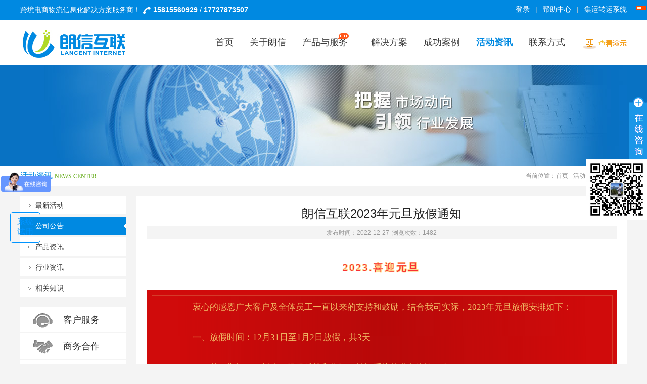

--- FILE ---
content_type: text/html; charset=utf-8
request_url: https://www.lancent.cc/news/show/1279
body_size: 12530
content:

<!DOCTYPE HTML>
<html>
<head>
    <meta http-equiv="Content-Type" content="text/html; charset=utf-8" />
    <meta name="viewport" content="width=1200, user-scalable=0" />
            <title>朗信互联是一家专业的集运系统，转运系统，代购系统，国际小包系统，香港集运系统，台湾集运系统，美国转运系统，中俄转运系统，英国转运系统,海淘转运系统,海外仓系统,物流管理系统,海外代购商品系统,集运小程序,集运软件,集运app物流信息化解决方提供商，致力于为企业提供集运系统、国际转运系统、物流网站建设等服务，物流APP开发等系统开发，为物流企业发展提供强大助力！</title>
            <meta name="keywords" content="深圳集运系统,集运系统开发,集运系统哪家好,集运系统开发需要哪些资料,集运小程序开发的必要性,广州物流仓储系统
" />
            <meta name="description" content="深圳集运系统,集运系统开发,集运系统哪家好,集运系统开发需要哪些资料,集运小程序开发的必要性,广州物流仓储系统,淘宝集运系统,集运管理平台,集运系统登陆" />

    <link rel="icon" href="/content/site/images/Favicon.ico" type="image/x-icon" />
    <link rel="shortcut icon" href="/content/site/images/Favicon.ico" type="image/x-icon" />
    <script type="text/javascript" charset="utf-8" src="/content/site/js/jquery-1.11.2.min.js"></script>
    <script src="/content/site/js/base.js" type="text/javascript"></script>
    <link href="/content/site/css/style.css" type="text/css" rel="stylesheet" />
<script>
var _hmt = _hmt || [];
(function() {
  var hm = document.createElement("script");
  hm.src = "https://hm.baidu.com/hm.js?cf8193f935395d107f99eab42bf63b60";
  var s = document.getElementsByTagName("script")[0]; 
  s.parentNode.insertBefore(hm, s);
})();
</script>

</head>
<body>
    
<div id="header">
    <div class="top">
        <div class="w clf">
            <div class="top_l">
                跨境电商物流信息化解决方案服务商！
                <img src="/content/site/images/tel.png" height="17" width="17" alt="朗信电话" />
                <strong class="telnum">15815560929</strong>
                /
                <strong class="telnum">17727873507</strong>
                
                
            </div>
            <div class="top_r">
                <div class="top_nav">
                    
                    <a href="http://adminjy.lancent.cc/" target="_blank">登录</a> |
                    <a href="/news?cid=36">帮助中心</a> |
                    <a href="http://www.lancent.cc/software" class="rel">集运转运系统<span class="new1"></span></a>
                </div>
                <div class="top_login" style="display: none;">
                    <a href="#" style="display: none;">登录</a> <span>欢迎</span> <a href="#">Username</a>,
                    <a href="#">退出</a>
                </div>
            </div>
        </div>
    </div>
    <div class="navbg w">
        <div class="logo">
            <div class="h1">
                <a href="https://www.lancent.cc" title="深圳市朗信互联科技有限公司"><img src="/File/00000/Logo/2016061615/20160616153754_3830.jpg" title="深圳市朗信互联科技有限公司" alt="深圳市朗信互联科技有限公司" width="216" height="56" /></a>
            </div>
        </div>
        <ul id="nav">
            <li class="nav_item">
                <a href="/index" title="首页">
                    <span class="home" data-title="首页">首页</span>
                </a>
            </li>
            <li class="nav_item"><a href="/aboutus"><span data-title="关于朗信">关于朗信</span></a></li>
            <li class="nav_item">
                <a href="/jy"><span class="arrow_down" data-title="产品与服务">产品与服务</span></a>
                <ul class="nav-menu">
                    
                    <li class="nav-menu"><a href="/jy">集运系统（出口）<span class="hot1"></span></a></li>
                    <li class="nav-menu"><a href="/zy">代购转运系统（进口）<span class="hot1"></span></a></li>
                    
                    <li class="nav-menu"><a href="/tracksys">运单查询系统<span class="new"></span></a></li>
                    
                    <li class="nav-menu"><a href="/products?cid=27">物流网站建设</a></li>
                    
                </ul>
                <span class="hot2"></span>
            </li>
            <li class="nav_menu"><a href="/solution"><span data-title="解决方案">解决方案</span></a></li>
            <li class="nav_item"><a href="/products"><span data-title="成功案例">成功案例</span></a></li>
            <li class="nav_item"><a href="/news"><span data-title="活动资讯">活动资讯</span></a></li>
            <li class="nav_item"><a href="/contact"><span data-title="联系方式">联系方式</span></a></li>
            
            <li class="nav_item"><a href="/software" target="_blank"><img src="/content/site/images/newRegister.gif" alt="集运系统演示"></a></li>
        </ul>
    </div>
</div>

    

<style>
    section {
        display: grid;
    }

</style>
<link href="/content/site/css/page.css" type="text/css" rel="stylesheet" />
<div class="pb_2">
    <img src="/content/site/images/list.jpg" alt="物流系统资讯详情" />
</div>
<div id="loca">
    <div class="loca clf w">
        <div class="local">
            活动资讯 <span>News Center</span>
        </div>
        <div class="locar">
            当前位置：<a href="http://www.lancent.cc">首页</a> - <a href="http://www.lancent.cc/news">活动资讯</a> - 公司公告
        </div>
    </div>
</div>
<div class="new_content w">
    <div id="side">
        <div id="sort">
            <ul>
                            <li><a href="/news?cid=35" title="最新活动"><h2>最新活动</h2></a></li>
                            <li><a href="/news?cid=31" title="公司公告" class="scurr"><h2>公司公告</h2></a></li>
                            <li><a href="/news?cid=36" title="产品资讯"><h2>产品资讯</h2></a></li>
                            <li><a href="/news?cid=32" title="行业资讯"><h2>行业资讯</h2></a></li>
                            <li><a href="/news?cid=37" title="相关知识"><h2>相关知识</h2></a></li>

            </ul>
        </div>
        <div class="sico">
            <ul>
                <li class="sico2"><a href="/aboutus?id=23">客户服务</a></li>
                <li class="sico3"><a href="/aboutus?id=27">商务合作</a></li>
                <li class="sico1"><a href="/aboutus?id=18">使用条款</a></li>
            </ul>
            <div class="stel">
                <p>
                    服务热线：<br />
                    <b>15815560929</b>
                </p>
                <p>
                    服务邮箱：<br />
                    <i>1951044896@qq.com</i>
                </p>
            </div>
        </div>
        <!--E -->
    </div>

    <div class="main">
        <h1 class="rtit ntit mt20" style="text-align: center;">
            朗信互联2023年元旦放假通知
        </h1>
        <div class="right_c">
            <div class="new-tit">
                <font>
                    发布时间：2022-12-27&nbsp;&nbsp;浏览次数：1482 
                </font>
            </div>
            <section style="box-sizing:border-box;text-align:justify;font-size:16px;"><section style="text-align:center;justify-content:center;margin:10px 0%;display:flex;flex-flow:row nowrap;position:static;box-sizing:border-box;" powered-by="xiumi.us"><section style="display:inline-block;width:auto;vertical-align:top;min-width:10%;max-width:100%;flex:0 0 auto;height:auto;align-self:flex-start;box-sizing:border-box;"><section style="margin:0px 0%;isolation:isolate;justify-content:center;display:flex;flex-flow:row nowrap;position:static;box-sizing:border-box;" powered-by="xiumi.us"><section style="display:inline-block;width:100%;vertical-align:top;align-self:flex-start;flex:0 0 auto;box-sizing:border-box;"><section style="display:flex;flex-flow:row nowrap;margin:0px 0%;justify-content:center;position:static;box-sizing:border-box;" powered-by="xiumi.us"><section style="display:inline-block;vertical-align:top;width:auto;flex:0 0 0%;align-self:stretch;height:auto;line-height:0;background-position:50% 50%;background-repeat:no-repeat;background-size:cover;background-attachment:scroll;background-image:url(&quot;https://statics.xiumi.us/stc/images/templates-assets/tpl-paper/image/209aece1bcf5b5a85c2001056a15cd22-sz_5725.png&quot;box-sizing:border-box;"><section style="position:static;box-sizing:border-box;" powered-by="xiumi.us"><section class="group-empty" style="display:inline-block;width:20px;height:20px;vertical-align:top;overflow:hidden;box-sizing:border-box;"><svg viewbox="0 0 1 1" style="float:left;line-height:0;width:0;vertical-align:top;"></svg></section></section></section><section style="display:inline-block;vertical-align:top;width:auto;flex:100 100 0%;align-self:stretch;height:auto;background-position:50% 50%;background-repeat:no-repeat;background-size:100% 100%;background-attachment:scroll;line-height:0;background-image:url(&quot;https://statics.xiumi.us/stc/images/templates-assets/tpl-paper/image/d2b14cd89052a5eb38663bd94a324a56-sz_27052.png&quot;box-sizing:border-box;"><section style="position:static;box-sizing:border-box;" powered-by="xiumi.us"><section class="group-empty" style="display:inline-block;width:20px;height:20px;vertical-align:top;overflow:hidden;box-sizing:border-box;"><svg viewbox="0 0 1 1" style="float:left;line-height:0;width:0;vertical-align:top;"></svg></section></section></section><section style="display:inline-block;vertical-align:top;width:auto;flex:0 0 0%;align-self:stretch;height:auto;line-height:0;background-position:50% 50%;background-repeat:no-repeat;background-size:cover;background-attachment:scroll;background-image:url(&quot;https://statics.xiumi.us/stc/images/templates-assets/tpl-paper/image/da44029ba0d782584dc49e066a8b7c90-sz_5702.png&quot;box-sizing:border-box;"><section style="position:static;box-sizing:border-box;" powered-by="xiumi.us"><section class="group-empty" style="display:inline-block;width:20px;height:20px;vertical-align:top;overflow:hidden;box-sizing:border-box;"><svg viewbox="0 0 1 1" style="float:left;line-height:0;width:0;vertical-align:top;"></svg></section></section></section></section><section style="display:flex;flex-flow:row nowrap;justify-content:center;position:static;box-sizing:border-box;" powered-by="xiumi.us"><section style="display:inline-block;vertical-align:top;width:auto;flex:0 0 0%;align-self:stretch;height:auto;background-position:50% 50%;background-repeat:no-repeat;background-size:100% 100%;background-attachment:scroll;line-height:0;background-image:url(&quot;https://statics.xiumi.us/stc/images/templates-assets/tpl-paper/image/4b4155a2478b8bb5b185e0c5e48869f7-sz_7981.png&quot;box-sizing:border-box;"><section style="position:static;box-sizing:border-box;" powered-by="xiumi.us"><section class="group-empty" style="display:inline-block;width:20px;height:1px;vertical-align:top;overflow:hidden;box-sizing:border-box;"><svg viewbox="0 0 1 1" style="float:left;line-height:0;width:0;vertical-align:top;"></svg></section></section></section><section style="display:inline-block;vertical-align:top;width:auto;flex:100 100 0%;align-self:stretch;height:auto;background-position:50% 50%;background-repeat:no-repeat;background-size:100% 100%;background-attachment:scroll;margin:-10px 0px;background-image:url(&quot;https://statics.xiumi.us/stc/images/templates-assets/tpl-paper/image/d8d5906f33dd5a87ea0e9eba59c85027-sz_173892.png&quot;box-sizing:border-box;"><section style="justify-content:center;display:flex;flex-flow:row nowrap;position:static;box-sizing:border-box;" powered-by="xiumi.us"><section style="display:inline-block;width:100%;vertical-align:top;box-shadow:#000000 0px 0px 0px;align-self:flex-start;flex:0 0 auto;box-sizing:border-box;"><section style="margin:0px 0%;transform:translate3d(-1px, 0px, 0px);-webkit-transform:translate3d(-1px, 0px, 0px);-moz-transform:translate3d(-1px, 0px, 0px);-o-transform:translate3d(-1px, 0px, 0px);position:static;box-sizing:border-box;" powered-by="xiumi.us"><section style="font-size:20px;color:#F93134;text-shadow:#FFDB93 1px 1px, #FFDB93 1px -1px, #FFDB93 -1px 1px, #FFDB93 -1px -1px, #FFDB93 0px 1.4px, #FFDB93 0px -1.4px, #FFDB93 -1.4px 0px, #FFDB93 1.4px 0px;letter-spacing:3px;line-height:1;padding:0px;box-sizing:border-box;">
<p style="margin-top:0px;margin-bottom:0px;padding:0px;box-sizing:border-box;">
	2023.喜迎<strong style="box-sizing:border-box;">元旦</strong> 
</p>
</section></section></section></section></section><section style="display:inline-block;vertical-align:top;width:auto;flex:0 0 0%;align-self:stretch;height:auto;background-position:50% 50%;background-repeat:no-repeat;background-size:100% 100%;background-attachment:scroll;line-height:0;background-image:url(&quot;https://statics.xiumi.us/stc/images/templates-assets/tpl-paper/image/53d2c0bcec278811e81a31b0ce8210cd-sz_7853.png&quot;box-sizing:border-box;"><section style="position:static;box-sizing:border-box;" powered-by="xiumi.us"><section class="group-empty" style="display:inline-block;width:20px;height:1px;vertical-align:top;overflow:hidden;box-sizing:border-box;"><svg viewbox="0 0 1 1" style="float:left;line-height:0;width:0;vertical-align:top;"></svg></section></section></section></section><section style="display:flex;flex-flow:row nowrap;margin:0px 0%;justify-content:center;position:static;box-sizing:border-box;" powered-by="xiumi.us"><section style="display:inline-block;vertical-align:top;width:auto;flex:0 0 0%;align-self:stretch;height:auto;background-position:50% 50%;background-repeat:no-repeat;background-size:cover;background-attachment:scroll;line-height:0;background-image:url(&quot;https://statics.xiumi.us/stc/images/templates-assets/tpl-paper/image/2e2ca0772aa3df909abb9daabb06a02f-sz_5586.png&quot;box-sizing:border-box;"><section style="position:static;box-sizing:border-box;" powered-by="xiumi.us"><section class="group-empty" style="display:inline-block;width:20px;height:20px;vertical-align:top;overflow:hidden;box-sizing:border-box;"><svg viewbox="0 0 1 1" style="float:left;line-height:0;width:0;vertical-align:top;"></svg></section></section></section><section style="display:inline-block;vertical-align:top;width:auto;flex:100 100 0%;align-self:stretch;height:auto;background-position:50% 50%;background-repeat:no-repeat;background-size:100% 100%;background-attachment:scroll;line-height:0;background-image:url(&quot;https://statics.xiumi.us/stc/images/templates-assets/tpl-paper/image/acc1e757da92b84c12df4553f21c93da-sz_24283.png&quot;box-sizing:border-box;"><section style="position:static;box-sizing:border-box;" powered-by="xiumi.us"><section class="group-empty" style="display:inline-block;width:20px;height:20px;vertical-align:top;overflow:hidden;box-sizing:border-box;"><svg viewbox="0 0 1 1" style="float:left;line-height:0;width:0;vertical-align:top;"></svg></section></section></section><section style="display:inline-block;vertical-align:top;width:auto;flex:0 0 0%;align-self:stretch;height:auto;background-position:50% 50%;background-repeat:no-repeat;background-size:cover;background-attachment:scroll;line-height:0;background-image:url(&quot;https://statics.xiumi.us/stc/images/templates-assets/tpl-paper/image/9a1aa2a2e6fbac86a571f345da9293e1-sz_5609.png&quot;box-sizing:border-box;"><section style="position:static;box-sizing:border-box;" powered-by="xiumi.us"><section class="group-empty" style="display:inline-block;width:20px;height:20px;vertical-align:top;overflow:hidden;box-sizing:border-box;"><svg viewbox="0 0 1 1" style="float:left;line-height:0;width:0;vertical-align:top;"></svg></section></section></section></section></section></section></section></section><section style="margin:10px 0%;text-align:left;justify-content:flex-start;display:flex;flex-flow:row nowrap;position:static;box-sizing:border-box;" powered-by="xiumi.us"><section style="display:inline-block;width:100%;vertical-align:top;background-color:#D00B0B;padding:10px;border-width:0px;border-style:none;border-color:#3E3E3E;overflow:hidden;align-self:flex-start;flex:0 0 auto;box-sizing:border-box;"><section style="text-align:justify;justify-content:flex-start;display:flex;flex-flow:row nowrap;position:static;box-sizing:border-box;" powered-by="xiumi.us"><section style="display:inline-block;width:100%;vertical-align:top;border-width:1px;border-style:solid;border-color:rgba(226, 185, 123, 0.28);overflow:hidden;background-position:50% 50%;background-repeat:no-repeat;background-size:cover;background-attachment:scroll;align-self:flex-start;flex:0 0 auto;background-image:url(&quot;https://statics.xiumi.us/stc/images/templates-assets/tpl-paper/image/80e9f3ed25b5e51a9e69f6a87ca83698-sz_52031.gif&quot;box-sizing:border-box;"><section style="text-align:left;margin:-35px 0% -20px;opacity:0.43;line-height:0;position:static;box-sizing:border-box;" powered-by="xiumi.us"><section style="max-width:100%;vertical-align:middle;display:inline-block;line-height:0;width:40%;height:auto;box-sizing:border-box;"><img class="raw-image" style="vertical-align:middle;max-width:100%;width:100%;box-sizing:border-box;" data-ratio="0.5564516" data-w="620" _width="100%" src="https://statics.xiumi.us/mat/i/fvId/39b90e092f8a6eef2132852ccfb181db_sz-25526.png" /></section></section><section style="text-align:center;margin:0px 0%;line-height:0;position:static;box-sizing:border-box;" powered-by="xiumi.us"><section style="max-width:100%;vertical-align:middle;display:inline-block;line-height:0;width:25%;height:auto;box-sizing:border-box;"><img class="raw-image" style="vertical-align:middle;max-width:100%;width:100%;box-sizing:border-box;" data-ratio="0.3593496" data-w="615" _width="100%" src="https://statics.xiumi.us/stc/images/templates-assets/tpl-paper/image/4e0bdfcea7dd1a7e03417bda01974d31-sz_29340.png" /></section></section><section style="text-align:center;margin:0px 0% 20px;justify-content:center;display:flex;flex-flow:row nowrap;position:static;box-sizing:border-box;" powered-by="xiumi.us"><section style="display:inline-block;width:auto;vertical-align:top;min-width:10%;max-width:100%;flex:0 0 auto;height:auto;background-image:linear-gradient(90deg, rgba(128, 5, 5, 0) 0%, rgba(128, 5, 5, 0.3) 50%, rgba(128, 5, 5, 0) 100%);border-top:1px solid #E2B97B;border-top-left-radius:0px;border-bottom:1px solid rgba(226, 185, 123, 0.28);border-bottom-right-radius:0px;align-self:flex-start;box-sizing:border-box;"><section style="color:#EEB663;font-size:17px;padding:0px 30px;text-align:justify;box-sizing:border-box;" powered-by="xiumi.us">
<p style="white-space:normal;margin-top:0px;margin-bottom:0px;padding:0px;box-sizing:border-box;">
	<br />
</p>
<p style="white-space:normal;margin-top:0px;margin-bottom:0px;padding:0px;box-sizing:border-box;">
	衷心的感恩广大客户及全体员工一直以来的支持和鼓励，结合我司实际，2023年元旦放假安排如下：
</p>
<p style="white-space:normal;margin-top:0px;margin-bottom:0px;padding:0px;box-sizing:border-box;">
	<br />
</p>
<p style="white-space:normal;margin-top:0px;margin-bottom:0px;padding:0px;box-sizing:border-box;">
	一、放假时间：12月31日至1月2日放假，共3天
</p>
<p style="white-space:normal;margin-top:0px;margin-bottom:0px;padding:0px;box-sizing:border-box;">
	<br />
</p>
<p style="white-space:normal;margin-top:0px;margin-bottom:0px;padding:0px;box-sizing:border-box;">
	二、节日期间项目暂停，提供维护和集运、转运系统等业务咨询服务。
</p>
<p style="white-space:normal;margin-top:0px;margin-bottom:0px;padding:0px;box-sizing:border-box;">
	<br />
</p>
<p style="white-space:normal;margin-top:0px;margin-bottom:0px;padding:0px;box-sizing:border-box;">
	三、紧急维护及集运系统、转运系统咨询：0755-32821866&nbsp;&nbsp;
</p>
<p style="white-space:normal;margin-top:0px;margin-bottom:0px;padding:0px;box-sizing:border-box;">
	<br />
</p>
<p style="white-space:normal;margin-top:0px;margin-bottom:0px;padding:0px;box-sizing:border-box;">
	四、2023让我们继续携手并进，共创未来。祝大家新年快乐，万事顺心！
</p>
<p style="white-space:normal;margin-top:0px;margin-bottom:0px;padding:0px;box-sizing:border-box;">
	<br />
</p>
</section><section style="margin:-2px 0% 3px;position:static;box-sizing:border-box;" powered-by="xiumi.us"><section style="color:rgba(226, 185, 123, 0.51);font-size:10px;padding:0px 30px;letter-spacing:0px;line-height:1;text-align:justify;box-sizing:border-box;">
<p style="text-align:center;white-space:normal;margin-top:0px;margin-bottom:0px;padding:0px;box-sizing:border-box;">
	<em style="box-sizing:border-box;">I&nbsp;will&nbsp;be&nbsp;at&nbsp;your&nbsp;side</em> 
</p>
</section></section></section></section><section style="transform:translate3d(1px, 0px, 0px);-webkit-transform:translate3d(1px, 0px, 0px);-moz-transform:translate3d(1px, 0px, 0px);-o-transform:translate3d(1px, 0px, 0px);margin:10px 0% 0px;position:static;box-sizing:border-box;" powered-by="xiumi.us"><section style="text-align:center;font-size:12px;color:#E2B97B;box-sizing:border-box;">
<p style="margin-top:0px;margin-bottom:0px;padding:0px;box-sizing:border-box;">
	<br />
</p>
</section></section><section style="text-align:center;justify-content:center;margin:25px 0%;display:flex;flex-flow:row nowrap;position:static;box-sizing:border-box;" powered-by="xiumi.us"><section style="display:inline-block;vertical-align:top;width:auto;min-width:10%;max-width:100%;flex:0 0 auto;height:auto;align-self:flex-start;box-sizing:border-box;"><section style="position:static;transform:rotateZ(225deg);-webkit-transform:rotateZ(225deg);-moz-transform:rotateZ(225deg);-o-transform:rotateZ(225deg);box-sizing:border-box;" powered-by="xiumi.us"><section style="margin:0px 0%;position:static;box-sizing:border-box;"><section style="display:inline-block;width:60px;height:60px;vertical-align:top;overflow:hidden;box-shadow:rgba(89, 0, 0, 0.19) 3.5px -3.5px 10px;border-width:0px;border-style:none;border-color:#590000;background-position:0% 0%;background-repeat:repeat;background-size:58.3333%;background-attachment:scroll;background-image:url(&quot;https://statics.xiumi.us/stc/images/templates-assets/tpl-paper/image/ab7b55a3768a035ec9108c134d32ace9-sz_12075.jpg&quot;box-sizing:border-box;"><section style="margin:5px 0% 0px;position:static;box-sizing:border-box;" powered-by="xiumi.us"><section style="display:inline-block;width:50px;height:50px;vertical-align:top;overflow:hidden;box-shadow:rgba(89, 0, 0, 0.65) 0px 0px 5px inset;border-width:1px;border-style:solid;border-color:#FCA060;background-color:rgba(255, 255, 255, 0);box-sizing:border-box;"><section style="transform:rotateZ(135deg);-webkit-transform:rotateZ(135deg);-moz-transform:rotateZ(135deg);-o-transform:rotateZ(135deg);box-sizing:border-box;" powered-by="xiumi.us"><section style="margin:10px 0% 0px;position:static;box-sizing:border-box;"><section style="font-size:34px;color:#FDA268;line-height:1;letter-spacing:0px;box-sizing:border-box;">
<p style="margin-top:0px;margin-bottom:0px;padding:0px;box-sizing:border-box;">
	<span style="text-shadow:rgba(89, 0, 0, 0.38) -2px 0px 4px;box-sizing:border-box;"><strong style="box-sizing:border-box;">元</strong></span> 
</p>
</section></section></section></section></section></section></section></section></section><section style="display:inline-block;vertical-align:top;width:auto;min-width:10%;max-width:100%;flex:0 0 auto;height:auto;box-shadow:#000000 0px 0px 0px;margin:0px 0px 0px -10px;align-self:flex-start;box-sizing:border-box;"><section style="position:static;transform:rotateZ(225deg);-webkit-transform:rotateZ(225deg);-moz-transform:rotateZ(225deg);-o-transform:rotateZ(225deg);box-sizing:border-box;" powered-by="xiumi.us"><section style="margin:0px 0%;position:static;box-sizing:border-box;"><section style="display:inline-block;width:60px;height:60px;vertical-align:top;overflow:hidden;box-shadow:rgba(89, 0, 0, 0.19) 3.5px -3.5px 10px;border-width:0px;border-style:none;border-color:#590000;background-position:0% 0%;background-repeat:repeat;background-size:58.3333%;background-attachment:scroll;background-image:url(&quot;https://statics.xiumi.us/stc/images/templates-assets/tpl-paper/image/ab7b55a3768a035ec9108c134d32ace9-sz_12075.jpg&quot;box-sizing:border-box;"><section style="margin:5px 0% 0px;position:static;box-sizing:border-box;" powered-by="xiumi.us"><section style="display:inline-block;width:50px;height:50px;vertical-align:top;overflow:hidden;box-shadow:rgba(89, 0, 0, 0.65) 0px 0px 5px inset;border-width:1px;border-style:solid;border-color:#FCA060;background-color:rgba(255, 255, 255, 0);box-sizing:border-box;"><section style="transform:rotateZ(135deg);-webkit-transform:rotateZ(135deg);-moz-transform:rotateZ(135deg);-o-transform:rotateZ(135deg);box-sizing:border-box;" powered-by="xiumi.us"><section style="margin:10px 0% 0px;position:static;box-sizing:border-box;"><section style="font-size:34px;color:#FDA268;line-height:1;letter-spacing:0px;box-sizing:border-box;">
<p style="margin-top:0px;margin-bottom:0px;padding:0px;box-sizing:border-box;">
	<span style="text-shadow:rgba(89, 0, 0, 0.38) -2px 0px 4px;box-sizing:border-box;"><strong style="box-sizing:border-box;">旦</strong></span> 
</p>
</section></section></section></section></section></section></section></section></section><section style="display:inline-block;vertical-align:top;width:auto;min-width:10%;max-width:100%;flex:0 0 auto;height:auto;margin:0px 0px 0px -10px;align-self:flex-start;box-sizing:border-box;"><section style="position:static;transform:rotateZ(225deg);-webkit-transform:rotateZ(225deg);-moz-transform:rotateZ(225deg);-o-transform:rotateZ(225deg);box-sizing:border-box;" powered-by="xiumi.us"><section style="margin:0px 0%;position:static;box-sizing:border-box;"><section style="display:inline-block;width:60px;height:60px;vertical-align:top;overflow:hidden;box-shadow:rgba(89, 0, 0, 0.19) 3.5px -3.5px 10px;border-width:0px;border-style:none;border-color:#590000;background-position:0% 0%;background-repeat:repeat;background-size:58.3333%;background-attachment:scroll;background-image:url(&quot;https://statics.xiumi.us/stc/images/templates-assets/tpl-paper/image/ab7b55a3768a035ec9108c134d32ace9-sz_12075.jpg&quot;box-sizing:border-box;"><section style="margin:5px 0% 0px;position:static;box-sizing:border-box;" powered-by="xiumi.us"><section style="display:inline-block;width:50px;height:50px;vertical-align:top;overflow:hidden;box-shadow:rgba(89, 0, 0, 0.65) 0px 0px 5px inset;border-width:1px;border-style:solid;border-color:#FCA060;background-color:rgba(255, 255, 255, 0);box-sizing:border-box;"><section style="transform:rotateZ(135deg);-webkit-transform:rotateZ(135deg);-moz-transform:rotateZ(135deg);-o-transform:rotateZ(135deg);box-sizing:border-box;" powered-by="xiumi.us"><section style="margin:10px 0% 0px;position:static;box-sizing:border-box;"><section style="font-size:34px;color:#FDA268;line-height:1;letter-spacing:0px;box-sizing:border-box;">
<p style="margin-top:0px;margin-bottom:0px;padding:0px;box-sizing:border-box;">
	<span style="text-shadow:rgba(89, 0, 0, 0.38) -2px 0px 4px;box-sizing:border-box;"><strong style="box-sizing:border-box;">快</strong></span> 
</p>
</section></section></section></section></section></section></section></section></section><section style="display:inline-block;vertical-align:top;width:auto;min-width:10%;max-width:100%;flex:0 0 auto;height:auto;margin:0px 0px 0px -10px;align-self:flex-start;box-sizing:border-box;"><section style="position:static;transform:rotateZ(225deg);-webkit-transform:rotateZ(225deg);-moz-transform:rotateZ(225deg);-o-transform:rotateZ(225deg);box-sizing:border-box;" powered-by="xiumi.us"><section style="margin:0px 0%;position:static;box-sizing:border-box;"><section style="display:inline-block;width:60px;height:60px;vertical-align:top;overflow:hidden;box-shadow:rgba(89, 0, 0, 0.19) 3.5px -3.5px 10px;border-width:0px;border-style:none;border-color:#590000;background-position:0% 0%;background-repeat:repeat;background-size:58.3333%;background-attachment:scroll;background-image:url(&quot;https://statics.xiumi.us/stc/images/templates-assets/tpl-paper/image/ab7b55a3768a035ec9108c134d32ace9-sz_12075.jpg&quot;box-sizing:border-box;"><section style="margin:5px 0% 0px;position:static;box-sizing:border-box;" powered-by="xiumi.us"><section style="display:inline-block;width:50px;height:50px;vertical-align:top;overflow:hidden;box-shadow:rgba(89, 0, 0, 0.65) 0px 0px 5px inset;border-width:1px;border-style:solid;border-color:#FCA060;background-color:rgba(255, 255, 255, 0);box-sizing:border-box;"><section style="transform:rotateZ(135deg);-webkit-transform:rotateZ(135deg);-moz-transform:rotateZ(135deg);-o-transform:rotateZ(135deg);box-sizing:border-box;" powered-by="xiumi.us"><section style="margin:10px 0% 0px;position:static;box-sizing:border-box;"><section style="font-size:34px;color:#FDA268;line-height:1;letter-spacing:0px;box-sizing:border-box;">
<p style="margin-top:0px;margin-bottom:0px;padding:0px;box-sizing:border-box;">
	<span style="text-shadow:rgba(89, 0, 0, 0.38) -2px 0px 4px;box-sizing:border-box;"><strong style="box-sizing:border-box;">乐</strong></span> 
</p>
</section></section></section></section></section></section></section></section></section></section></section></section></section></section></section>
<p align="justify" style="margin-left:0pt;white-space:normal;text-align:justify;">
	<b><span style="font-family:宋体;font-size:12pt;">朗信互联是一家专业的</span></b><b><span style="font-family:宋体;color:#FF0000;font-size:12pt;">集运系统，转运系统，代购系统，国际小包系统，香港集运系统，台湾集运系统，美国转运系统，中俄转运系统，英国转运系统,海淘转运系统</span></b><b><span style="font-family:宋体;font-size:12pt;">,</span></b><b><span style="font-family:宋体;color:#FF0000;font-size:12pt;">海外仓系统,物流管理系统,海外代购商品系统,集运小程序,集运软件,集运app</span></b><b><span style="font-family:宋体;font-size:12pt;">物流信息化解决方提供商，致力于为企业提供</span></b><b><span style="font-family:宋体;color:#FF0000;font-size:12pt;">集运系统、国际转运系统、物流网站建设等服务，物流APP开发等系统开发</span></b><b><span style="font-family:宋体;font-size:12pt;">，为物流企业发展提供强大助力！</span></b><b><span style="font-family:宋体;font-size:12pt;"></span></b> 
</p>
<p align="justify" style="margin-left:0pt;white-space:normal;text-align:justify;">
	<b><span style="font-family:宋体;font-size:12pt;">集运/转运系统咨询购买热线：</span></b><b><span style="font-family:宋体;color:#FF0000;font-size:12pt;">15815560929（孔先生）</span></b><b><span style="font-family:宋体;color:#FF0000;font-size:12pt;"></span></b> 
</p>
<p align="center" style="white-space:normal;text-align:center;">
	<span style="font-family:宋体;font-size:12pt;"><img src="/File/Manage/image/20220928/20220928174011_8571.jpg" alt="" />&nbsp;</span> 
</p>
<p style="white-space:normal;">
	<span style="font-family:宋体;font-size:12pt;">友情外链:</span><span style="font-family:宋体;font-size:12pt;"></span> 
</p>
<p style="white-space:normal;">
	<span style="font-family:宋体;font-size:12pt;">朗信官网：</span><a href="https://www.lancent.cc/index"><span style="font-family:宋体;font-size:12pt;">https://www.lancent.cc/index</span></a><span style="font-family:宋体;font-size:12pt;"></span> 
</p>
<p style="white-space:normal;">
	<span style="font-family:宋体;font-size:12pt;">朗信产品与服务介绍：</span><a href="https://www.lancent.cc/jy"><span style="font-family:宋体;font-size:12pt;">https://www.lancent.cc/jy</span></a><span style="font-family:宋体;font-size:12pt;"></span> 
</p>
<p style="white-space:normal;">
	<span style="font-family:宋体;font-size:12pt;">朗信客户成功案例</span><span style="font-family:宋体;font-size:12pt;">:&nbsp;</span><a href="https://www.lancent.cc/products"><span style="font-family:宋体;font-size:12pt;">https://www.lancent.cc/products</span></a> 
</p>
<br />
            <br />
            标签：<a href="http://www.lancent.cc/jy" title="集运系统">集运系统</a>,<a href="/news/show/651" title="集运app">集运app</a>,<a href="/news/show/662" title="集运软件">集运软件</a>,<a href="/news/show/662" title="集运小程序">集运小程序</a>,<a href="/news/show/1266" title="唛头系统">唛头系统</a>,<a href="/news/show/1266" title="装柜系统">装柜系统</a>
            <br />
           
            <style>
                .seo_str, .seo_str a {color:#999;font-size:12px;
                }
            </style>
            <p class="seo_str">
                如没特殊注明，文章均为朗信互联原创,转载请注明来自http://www.lancent.cc/news/show/1279<br />
                朗信互联(www.lancent.cc)提供<a href="http://www.lancent.cc/jy" target="_blank">集运系统</a>、<a href="http://www.lancent.cc/zy" target="_blank">海淘代购转运系统</a>、<a href="http://www.i-56.com/app.html" target="_blank">物流APP开发</a>、<a href="http://www.lancent.cc/tracksys" target="_blank">运单查询系统</a>、<a href="http://www.lancent.cc/seo" target="_blank">物流seo优化</a>、<a href="http://www.i-56.com" target="_blank">物流网站</a>建设等服务咨询热线：0755-32821866
            </p><div class="clear">
            </div>
            <ul style="margin: 20px 0;padding:10px 0;border-top:1px dotted #ccc;border-bottom:1px dotted #ccc; height:28px;">
                <li style="width:50%; float:left;">上一篇：<a href="/news/show/1278" title="超长和超重货运输须知">超长和超重货运输须知</a></li>
                <li style="width:50%; float:left;">下一篇：<a href="/news/show/1280" title="邮寄集运，避坑指南">邮寄集运，避坑指南</a></li>
            </ul>
            <div class="clf">
                    <h3 style="padding:0px 0px 20px;"><strong>公司公告</strong> 相关资讯</h3>
                    <ul>
                                    <li style="width: 50%; float: left; white-space:nowrap; overflow:hidden; text-overflow:ellipsis;">
                                        · <a href="/news/show/1757" title="2026年朗信互联春节放假通知">
                                            2026年朗信互联春节放假通知
                                        </a>
                                    </li>
                                    <li style="width: 50%; float: left; white-space:nowrap; overflow:hidden; text-overflow:ellipsis;">
                                        · <a href="/news/show/1743" title="2026朗信互联元旦放假通知">
                                            2026朗信互联元旦放假通知
                                        </a>
                                    </li>
                                    <li style="width: 50%; float: left; white-space:nowrap; overflow:hidden; text-overflow:ellipsis;">
                                        · <a href="/news/show/1698" title="朗信互联2025中秋国庆节放假通知">
                                            朗信互联2025中秋国庆节放假通知
                                        </a>
                                    </li>
                                    <li style="width: 50%; float: left; white-space:nowrap; overflow:hidden; text-overflow:ellipsis;">
                                        · <a href="/news/show/1618" title="2025朗信互联端午节放假通知">
                                            2025朗信互联端午节放假通知
                                        </a>
                                    </li>
                                    <li style="width: 50%; float: left; white-space:nowrap; overflow:hidden; text-overflow:ellipsis;">
                                        · <a href="/news/show/1604" title="2025朗信互联劳动节放假通知">
                                            2025朗信互联劳动节放假通知
                                        </a>
                                    </li>
                                    <li style="width: 50%; float: left; white-space:nowrap; overflow:hidden; text-overflow:ellipsis;">
                                        · <a href="/news/show/1591" title="2025朗信互联清明节放假通知">
                                            2025朗信互联清明节放假通知
                                        </a>
                                    </li>

                    </ul>

            </div>
        </div>
    </div>
</div>

    
<style>
    .bottom_nav li .weixin_img_two {
        background: url(/Content/site/images/wxEwm2.jpg) no-repeat;
        background-size:100% 100%
    }
</style>
<div class="footer">
    <div class="section_link w">
        <div class="left_tel">
            <div class="txt_t"> <span></span>让物流管理更轻松!</div>
            <div class="tel_txt">
                <p>全服统一服务热线</p>
                <p class="ft_tel">0755-3282 1866</p>
                <p>周一至周五 9:00-18:00（节假日除外）</p>
                <p>E-mail: 1951044896@qq.com</p>
                <p>电话：17727873507</p>
            </div>
        </div>
        <ul class="bottom_nav">
            <li class="w300">
                <dl>
                    <dt>产品与服务</dt>
                    <dd><a href="/jy"><h3>集运/转运系统</h3></a></dd>
                    <dd><a href="/packet"><h3>国际小包系统</h3></a></dd>
                    <dd><a href="/zy"><h3>代购转运系统</h3></a></dd>
                    <dd><a href="/products?cid=32"><h3>物流APP开发</h3></a></dd>
                    <dd><a href="/pricesys"><h3>快递报价系统</h3></a></dd>
                    <dd><a href="/tracksys"><h3>运单查询系统</h3></a></dd>
                    <dd><a href="/products?cid=32"><h3>集运APP</h3></a></dd>
                    <dd><a href="http://www.lancent.cc/products?cid=27" target="_blank"><h3>物流网站建设</h3></a></dd>
                </dl>
            </li>
            <li>
                <dl>
                    <dt>支持</dt>
                    <dd><a href="/feedback"><h3>申请试用</h3></a></dd>
                    <dd><a href="/software"><h3>系统演示</h3></a></dd>
                    <dd><a href="/download"><h3>下载中心</h3></a></dd>
                    <dd><a href="/news?cid=36"><h3>系统教程</h3></a></dd>
                </dl>
            </li>
            <li style="width:120px">
                <dl>
                    <dt>关于</dt>
                    <dd><a href="/aboutus"><h3>关于朗信</h3></a></dd>
                    <dd><a href="/contact"><h3>联系我们</h3></a></dd>
                    <dd><a href="/jobs"><h3>人才招聘</h3></a></dd>
                    <dd><a href="/news"><h3>新闻资讯</h3></a></dd>
                </dl>
            </li>
            <li class="weixin_li" style="margin-right:30px">
                <dl>
                    <dd class="relative"><a id="weixin" href="javascript:;">关注官方微信</a><span class="weixin_img"></span></dd>
                </dl>
            </li>
            <li class="weixin_li">
                <dl>
                    <dd class="relative"><a id="weixin" href="javascript:;">扫码加微信</a><span class="weixin_img_two"></span></dd>
                </dl>
            </li>
        </ul>
        <div class="cb"></div>
        <div class="bottom_bar" style="display:none">
            <div class="section_partners clf">
                <a title="合作伙伴" href="javascript:void()" rel="nofollow"><strong>合作伙伴：</strong></a>
                            <a target="_blank" href="http://www.egoo-un.com">淘宝集运</a>
                            <a target="_blank" href="http://www.eklink-global.com/">Eklink集运</a>
                            <a target="_blank" href="http://www.taobaojapan.com">淘日本转运</a>
                            <a target="_blank" href="https://m.fc-express.cn/">丰驰中韩</a>
                            <a target="_blank" href="http://jy.rcet56.com/">飞鸟集运</a>
                            <a target="_blank" href="https://www.shipnepal.cn/">友谊桥集运</a>
                            <a target="_blank" href="http://jy.nalexpress.com/">淘急集</a>
                            <a target="_blank" href="http://www.speedynest.com">速巢集运</a>
                            <a target="_blank" href="http://www.101post.com/">101集运</a>
                            <a target="_blank" href="http://www.cb-hs.com/">诚邦集运</a>
                            <a target="_blank" href="http://www.dfjy168.com/">达飞集运</a>
                            <a target="_blank" href="http://www.zyjy1688.com/">卓越集运</a>
                            <a target="_blank" href="http://www.maihangjy.com/">麦航集运</a>
                            <a target="_blank" href="http://www.hx856.com">华星集运</a>
                            <a target="_blank" href="http://www.jindaico.com">晋代集运</a>
                            <a target="_blank" href="http://www.lxcode.com">千易集运</a>
                            <a target="_blank" href="http://www.xingjijy.com/">星际集运</a>
                            <a target="_blank" href="https://www.taole9178.com">台湾集运</a>
                            <a target="_blank" href="http://www.yy16988.com/">友谊集运</a>
                            <a target="_blank" href="http://www.hebaima.com">黑白馬集運</a>
                            <a target="_blank" href="http://www.ygjy1688.com/">阳光集运</a>
                            <a target="_blank" href="https://www.easyjoom.com">香港集运</a>
                            <a target="_blank" href="http://www.yjdex.cn/">易集达集运</a>
                            <a target="_blank" href="http://www.yj-gj.com/">云景集运</a>
                            <a target="_blank" href="http://www.lxcode.com">联网集运</a>

            </div>
        </div>
        <div class="cb"></div>
    </div>
</div>
<div id="foot">
    <p><a href="/aboutus?id=18">使用条款</a>  | <a href="/aboutus?id=23">客户服务</a> | <a href="/aboutus?id=27">商务合作</a> | <a href="/aboutus?id=30">网站地图</a> | <a href="/feedback">留言反馈</a></p>
    <p>
        <span> Copyright &#169; 2014-2022</span>
        
        <span>All Rights Reserved.</span>
        
        <a title="粤ICP备14074680号" target="_blank" href="https://beian.miit.gov.cn/">粤ICP备14074680号</a>
        
        
    </p>
    <p>地址：深圳市宝安区福永街道怀德南路4号明禧产业园A1栋308室 电话：15815560929</p>

</div>
<script>
    $(document).ready(function () {
        $("#floatShow").bind("click", function () {
            $('#onlineService').animate({ width: 'show', opacity: 'show' }, 'normal', function () { $('#onlineService').show(); }); $('#floatShow').attr('style', 'display:none'); $('#floatHide').attr('style', 'display:block');
            return false;
        });
        $("#floatHide").bind("click", function () {
            $('#onlineService').animate({ width: 'hide', opacity: 'hide' }, 'normal', function () { $('#onlineService').hide(); }); $('#floatShow').attr('style', 'display:block'); $('#floatHide').attr('style', 'display:none');
        });
        $(document).bind("click", function (event) {
            if ($(event.target).isChildOf("#online_qq_layer") == false) {
                $('#onlineService').animate({ width: 'hide', opacity: 'hide' }, 'normal', function () { $('#onlineService').hide(); }); $('#floatShow').attr('style', 'display:block'); $('#floatHide').attr('style', 'display:none');
            }
        });
        jQuery.fn.isChildAndSelfOf = function (b) {
            return (this.closest(b).length > 0);
        };
        jQuery.fn.isChildOf = function (b) {
            return (this.parents(b).length > 0);
        };
    });
</script>
<div id="online_qq_layer">
    <div id="online_qq_tab">
        <div class="online_icon">
            <a title="" id="floatShow" style="display: block" href="javascript:void(0);">&nbsp;</a>
            <a title="" id="floatHide" style="display: none" href="javascript:void(0);">&nbsp;</a>
        </div>
        <!--online_icon end-->
    </div>
    <div id="onlineService" style="display: none;">
        <div class="online_windows overz">
            <div class="online_w_top">
            </div>
            <!--online_w_top end-->
            <div class="online_w_c overz">
                <div class="online_bar">
                    <div class="h2">
                        <a>在线客服</a>
                    </div>
                    <div class="online_content overz">
                        <ul class="overz">
                            <li>
                                售前咨询 <a href="tencent://message/?uin=1951044896&amp;Menu=yes" class="qq_icon">
                                    <img src="/content/site/images/button_11.gif" alt="国际小包系统售前咨询" />
                                </a>
                            </li>
                            <li>
                                建站技术 <a href="tencent://message/?uin=738947424&amp;Menu=yes" class="qq_icon">
                                    <img src="/content/site/images/button_11.gif" alt="物流建站技术" />
                                </a>
                            </li>
                            <li>
                                系统技术 <a href="tencent://message/?uin=1951044896&amp;Menu=yes" class="qq_icon">
                                         <img src="/content/site/images/button_11.gif" alt="集运系统、转运系统技术支持" />
                                </a>
                            </li>
                            <li>
                                售后服务 <a href="tencent://message/?uin=738947424&amp;Menu=yes" class="qq_icon">
    <img src="/content/site/images/button_11.gif" alt="集运系统、转运系统" />
</a>
                            </li>
                        </ul>
                    </div>
                </div>
                <div class="online_bar">
                    <div class="h2">
                        <a>官方微信/微博</a>
                    </div>
                    <div class="online_content online_bottom">
                        <img src="/content/site/images/lxweixin.jpg" width="140" height="140" alt="朗信互联官方微信" />
                        <div>朗信互联官方微信</div>
                    </div>
                </div>
                <!--online_bar end-->
            </div>
        </div>
        <!--online_windows end-->
    </div>
</div>
<a class="syarea" href="/software" title="集运/转运系统试用">
    <span>系统<br />试用</span>
</a>
<style>
    .syarea {
        position: fixed;
        width: 58px;
        height: 58px;
        left: 20px;
        bottom: 240px;
        border-radius: 5px;
        color: #0094ff;
        border: 1px solid #0094ff;
        text-align: center;
        font-size: 16px;
        line-height: 20px;
        z-index:999;
    }
    .syarea span{padding-top:8px; display:block;}
    .syarea:hover{ background-color:#0094ff;color:#fff;}
</style>
<script>

var mobileAgent = new Array("iphone", "ipod", "ipad", "android", "mobile", "blackberry", "webos", "incognito", "webmate", "bada", "nokia", "lg", "ucweb", "skyfire");
var browser = navigator.userAgent.toLowerCase();
var isMobile = false;
for (var i = 0; i < mobileAgent.length; i++) {
    if (browser.indexOf(mobileAgent[i]) != -1) {
        isMobile = true;
        //alert(mobileAgent[i]); 
        location.href = 'http://m.lancent.cc';
        break;
    }
}
</script>
    <style>
        .div-wx {
            position: fixed;
            right: 0px;
            bottom: 280px;
            z-index: 9999
        }
        .div-wx img{
            width:120px;
            height:120px
        }
    </style>
<div class="div-wx">
    <img src="/Content/site/images/wxEwm2.jpg" />
</div>
</body>
</html>

--- FILE ---
content_type: text/css
request_url: https://www.lancent.cc/content/site/css/style.css
body_size: 4574
content:
@charset "utf-8";
/* CSS Document */
/** 清除内外边距 **/ 
body, h1, h2, h3, h4, h5, h6, hr, p, blockquote, /* structural elements 结构元素 */ dl, dt, dd, ul, ol, li, /* list elements 列表元素 */ pre, /* text formatting elements 文本格式元素 */ form, fieldset, legend, button, input, textarea, /* form elements 表单元素 */ th, td, /* table elements 表格元素 */ img/* img elements 图片元素 */ { margin: 0; padding: 0; }
/** 设置默认字体 **/ 
body, button, input, select, textarea { font: 12px/1.5 'microsoft yahei', '宋体', tahoma, Srial, helvetica, sans-serif; color:#333; }
body { background-color: #f4f4f4; }
form { display:block; }
em { font-style:normal; }
/** 重置列表元素 **/ 
ul, ol, li { list-style: none; }
/** 重置超链接元素 **/ 
a { text-decoration: none; color:#333; }
a:hover { text-decoration:none; color:#09f; }
/** 重置图片元素 **/ 
img { border:0px; }
/** 重置表格元素 **/ 
table { border-collapse: collapse; border-spacing: 0; }
.al { float:left; }
.ar { float:right; text-align:right; }
.ac { text-align:center; }
.fl { float:left; }
.fr { float:right; }
.clear, .cb { clear:both; text-indent:-9999px; }
h1, h2, h3, h4, h5, h6 { margin: 0; color: #222; font-weight: normal; font-family: '微软雅黑', "Lucida Grande", "Lucida Sans Unicode", Helvetica, Arial, Verdana, sans-serif, 'Tahoma'; }
/* Hides from IE-mac \*/
* html .clf { height: 1%; }
.clf,.clearfix { display: block; }
.clf:after,.clearfix:after{ visibility: hidden; display: block; font-size: 0; content: " "; clear: both; height: 0; }
/* End hide from IE-mac */
.w { width:1200px; margin:0 auto; }
.mb20 { margin-bottom:20px; }
.mt20 { margin-top:20px; }
.hide { display: none; }
.red { color:#f00!important; }
.rel { position:relative; }
/*header*/
#header, #main, #footer { margin:0 auto; width:1240px; }
#header { height:128px; width:100%; min-width:1140px; background-color:#fff; }
.top { height:39px; /*border-bottom:1px solid #dedede;*/ background-color:#0089e1;color:#fff; }
.top a{color:#fff;}
.top_l { line-height:39px; vertical-align:middle;float:left ;font-size:14px}
.top_l img { vertical-align:middle; }
.tel_l .telnum {color:#4dae2d;font-size:14px;
}
.top_r { text-align:right; float:right }
.top_nav { height:40px; color:#ccc; margin-right:-7px;font-size:14px }
.top_nav a { height:38px; line-height:38px; color:#fff; padding:0 7px; }

.top_nav a:hover { color:#84d82a; text-decoration:underline; }
.top_login { text-align:right; }
.top_login a { color:#2459dd; padding:0 2px; }
.navbg { height:62px; padding-top:24px; }
.logo { float:left; width:240px; margin-top:-4px; }
.logo .h1 { height:56px; margin: 0; padding: 0; }
.logo a:link, .logo a:visited, .logo a:hover, .logo a:active { display:block; height:56px; }
.new1 { display:block; position:absolute; top:0px; left:108px; width:22px; height:10px; background:url("../images/new.gif") no-repeat 0 0 }
#nav { float:right; font-size:14px; margin-right:-17px; }
#nav li { float:left; margin-right:2px; padding:0 15px; height:44px; line-height:42px; text-align:center; position:relative; z-index:10; _width:86px; _padding:0; font-size:15px;font-size:18px}
#nav li a:link, #nav li a:visited, #nav li a:hover, #nav li a:active { display:block; height:42px; line-height:42px; color:#3c3c3c; vertical-align:middle; }
    #nav > li > a { overflow:hidden;
    }
#nav > li > a > span{
    display: inline-block;
    position: relative;
    -webkit-transition: all ease-out .3s;
    -moz-transition: all ease-out .3s;
    -o-transition: all ease-out .3s;
    transition: all ease-out .3s;
    background-color: white;
}
#nav > li:hover > a span{
    -webkit-transform: translateY(-100%);
    -moz-transform: translateY(-100%);
    -ms-transform: translateY(-100%);
    -o-transform: translateY(-100%);
    transform: translateY(-100%);
    color:#0089e1;
}
#nav > li > a span:after{
    content: attr(data-title);
    width: 100%;
    position: absolute;
    left: 0;
    -webkit-transform: translateY(100%);
    -moz-transform: translateY(100%);
    -ms-transform: translateY(100%);
    -o-transform: translateY(100%);
    transform: translateY(100%);
}
    #nav li a img {vertical-align:middle; 
    }
#nav li.on a { color:#0089e1; font-weight:bold; }
#nav li a:link .arrow_down, #nav li a:visited .arrow_down, #nav li a:hover .arrow_down, #nav li a:active .arrow_down { display:block; cursor:pointer; padding-right:14px; background:url("../images/nav_arrow.png") no-repeat 75px 20px; _background-position:83px 20px; }
#nav li .hot { display:block; position:absolute; top:3px; left:85px; width:17px; height:13px; background:url("../images/hot.gif") no-repeat 0 0; }
#nav li .hot2 { display:block; position:absolute; top:3px; left:85px; width:22px; height:13px; background:url("../images/hot02.gif") no-repeat 0 0; }
#nav li .new { display:inline-block; *display:inline;
*zoom:1;
width:22px; height:10px; background:url("../images/new.gif") no-repeat 0 0; margin-left:5px; }
#nav li .hot1 { display:inline-block; *display:inline;
*zoom:1;
width:25px; height:9px; background:url("../images/hot1.gif") no-repeat 0 0; margin-left:5px; }
#nav li .tj { display:inline-block; *display:inline;
*zoom:1;
width:17px; height:12px; background:url("../images/tj.gif") no-repeat 0 0; margin-left:5px; }
#nav li .add { display:block; position:absolute; top:6px; left:45px; height:12px; line-height:12px; }
#nav ul.nav-menu { display:none; position:absolute; left:14px; top:40px; width:210px; padding-bottom:10px; background:url("../images/nav_drop_bg.png") repeat; filter:progid:DXImageTransform.Microsoft.AlphaImageLoader(src='images/nav_drop_bg.png', sizingMethod='crop');
}
#nav ul.nav-menu li { position:relative; color:#fff; float:none; background:none; height:30px; line-height:30px; padding:0; _width:100%; _padding:0; }
#nav ul.nav-menu li .add { top:0; left:40px; }
#nav ul.nav-menu li a:link, #nav ul.nav-menu li a:visited, #nav ul.nav-menu li a:hover, #nav ul.nav-menu li a:active { padding:2px 15px 0 15px; display:block; height:30px; line-height:30px; text-align:left; margin:0; color:#fff; font-size:12px; }
#nav ul.nav-menu li a:hover { background:#585858; }
#nav ul.nav-menu li.nav_t { margin-bottom:4px; padding-top:0; height:36px; line-height:36px; background:url("../images/nav_drop_line.png") no-repeat center bottom; }
#nav ul.nav-menu li.nav_t a:link, #nav ul.nav-menu li.nav_t a:visited, #nav ul.nav-menu li.nav_t a:hover, #nav ul.nav-menu li.nav_t a:active { font-size:14px; height:36px; line-height:34px; font-weight:bold; }
#nav li.actived ul.nav-menu { display:block; }
/*footer*/
.footer {     background-color: #fff; }
.section_link { padding-top:20px; }
.left_tel { float:left; width:280px; padding:18px 15px 0 15px; }
.left_tel .ft_tel { font-family:Impact; font-size:24px; margin:3px 0; color:#82BA17; display:block; background:url("../images/ui_index.png?v=1444211738000") no-repeat -468px -74px; padding-left:40px; }
.txt_t { font-family:'华文行楷'; font-size:20px; color:#1682DD; }
.txt_t span { display:block; float:left; width:60px; height:26px; margin-bottom:3px; margin-right:10px; background:url("../images/ui_index.png?v=1444211738000") no-repeat 0 3px; }
.tel_txt { margin:5px 0; font-size:14px}
.tel_txt span { position:relative; top:-8px; }
.bottom_nav { float:right; margin-top:15px; position:relative; z-index:10; }
.bottom_nav li { float:left; width:134px; }
.bottom_nav li dl { width:100%; height:auto; }
.bottom_nav li dt, .bottom_nav li dd { height:24px; line-height:24px; padding:2px 0; }
.bottom_nav li dt { font-weight:bold; height:26px; padding-top:5px; font-size:14px; margin-bottom:10px; }
.bottom_nav li a:link, .bottom_nav li a:visited { color:#78797d; }
.bottom_nav li a h3 { font-size:12px;font-size:15px }
.bottom_nav li .relative { position:relative; text-align:center}
.bottom_nav li.w300 { width:330px; }
.bottom_nav li.w300 dl { width:100% }
.bottom_nav li.w300 dl dd { width:50%; float:left; display:block; }
.bottom_nav li.weixin_li { width:102px; }
.bottom_nav li.weixin_li dl { width:100%; }
.bottom_nav li .weixin_img { position:absolute; top:25px; left:0; width:100px; height:100px; background:#000; z-index:999; background:url("../images/weixin.gif?v=1444211738000") no-repeat; border:1px solid #f0efef; }
.bottom_nav li .weixin_img_two { position:absolute; top:25px; left:0; width:100px; height:100px; background:#000; z-index:999; background:url("/Content/site/images/wxEwm.jpg") no-repeat; border:1px solid #f0efef;background-size:100% 100% }
.bottom_bar { margin:25px 0 0 0;  position:relative; z-index:9; background-color:#f4f4f4;  }
.section_partners { padding:10px;font-size:13px }
.section_partners strong { display:block; float:left; width:60px; font-weight:bold;width:80px }
.section_partners ul { }
.section_partners li { float:left; padding:0 6px; }
.section_partners a:link, .section_partners a:visited, .section_partners a:hover, .section_partners a:active { color:#6b696a; }
#foot { color:#666; text-align:center; padding:10px 0; line-height:22px; position:relative;    background-color: #fff; font-size:14px}
#foot p { margin:0; padding:0; }
#foot a, #footer span { color:#666; padding:0 5px; }
#foot a.anwang, #footer a.baojing, #footer a.jincha { display:inline-block; padding-top:5px; }
#foot a.anwang { padding-right:10px; }
.border { border:1px #c6cbcf solid; background:#fff; box-shadow:0 0 2px #e4e5e7; }
#footerlogo { padding-top:14px; width:536px; margin:0 auto; }
#footerlogo a { float:left; padding:5px 3px 0; display:block; font-size:12px; text-align:center; }
#footerlogo .item { float:left; border:1px solid #d2d2d2; background-color:#fff; font-size:12px; height:50px; line-height:20px; margin:6px; width:120px; }
#footerlogo .item .i1 { width:44px; }
#footerlogo .item .i2 { width:64px; }
#footerlogo a { color:#515151; }
#online_qq_layer { z-index: 1000; }
#online_qq_layer .h1, #online_qq_layer .h2 { padding:0; margin:0; }
#online_qq_layer ul, #online_qq_layer li { list-style:none; margin:0; padding:0; }
.online_icon { width: 36px; height: 150px; overflow: hidden; }
.online_icon a { display: block; width: 36px; height: 156px; background: url(../images/online_bg.png) no-repeat; _background: url(../images/online_bg_ie6.png) no-repeat; text-decoration: none; }
.online_windows { width: 150px; background-color:#fff; border:3px solid #1b96e8; }
.online_w_top { background: url(../images/online_bg.png) no-repeat -42px 0 #1b96e8; height: 45px; }
.online_w_bottom { background: url(../images/online_bg.png) repeat-y -44px -118px; height: 29px; _background: url(../images/online_bg_ie6.png) repeat-y -44px -118px; }
.online_content { padding: 8px 0; }
.online_content a.qq_icon { height: 25px; display:inline-block; margin: 0 auto; line-height: 23px; cursor: pointer; }
.online_bar .h2 { background: url(../images/online_bg.png) repeat-x 0 -156px; height: 29px; line-height: 27px; font-size: 12px; color: #666; text-align: left; _background: url(../images/online_bg_ie6.png) repeat-x 0 -156px; }
.online_bar .h2 a { display: block; padding-left: 14px; margin-left: 6px; cursor: pointer; }
.expand .h2 a { background: url(../images/online_bg.png) no-repeat -40px -69px; _background: url(../images/online_bg_ie6.png) no-repeat -40px -69px; }
.collapse .h2 a { background: url(../images/online_bg.png) no-repeat -40px -96px; _background: url(../images/online_bg_ie6.png) no-repeat -40px -96px; height:28px; line-height:28px; color:#000; }
.collapse .h2 a:hover { color:#000; }
.online_content { text-align: center; border-bottom: 1px solid #d0d0d0; margin-bottom: 1px; }
.online_content ul li { line-height: 24px; margin-bottom: 4px;  vertical-align:middle; }
.online_content ul li a { vertical-align:middle; }
#online_qq_layer { position: fixed; right: 0px; top: 120px; _position: absolute; }
* html, * html body { _background-attachment: fixed; }
* html #online_qq_layer { _bottom: auto; _top:expression(eval(document.documentElement.scrollTop + 150));
}
#online_qq_tab { float: left; margin-top: 50px; }
#onlineService { float: left; margin-left: -3px; display: none; }
#onlineType1, #onlineType2, #onlineType3, #onlineType4, #onlineType5, #onlineType6 { display: none; }
#onlineType1 { display: block; }
.online_bottom { padding:3px; border:0; line-height:24px; }
.online_bottom ul li { margin-bottom:0; }

.pro_list {padding-bottom:20px;
}
.pro_list .pl_li{width:33.3%;float:left;text-align: center;
    height: 200px;
    margin: 10px auto;}
.pri_list .pl_li a {display: block;
    text-decoration: none;
    margin: 0 auto;
    width: 100px;
}
.pro_list .pl_li .pl_pic{    position: relative;
    height: 72px;
    width: 72px;
    margin: 0 auto;}
.pro_list .pl_li .pl_pic1 { background-image:url(51cy_main_10.gif) center no-repeat;}
.pro_list .pl_li a h2{transition: all .15s cubic-bezier(.4,0,.2,1);
    font-size: 20px;
    color: #373d41;
    margin-top: 10px;
    }
.pro_list .pl_li a:hover h2 {color: #0089e1;
}
.pro_list .pl_li ul{padding-top:10px;}
.pro_list .pl_li ul li{    display: inline-block;
    list-style: decimal!important;
    padding: 0;
    font-size: 14px;
    font-size:15px;
    position: relative;}
.pro_list .pl_li ul li a{    text-decoration: none;
    transition: all .15s cubic-bezier(.4,0,.2,1);
    color: #a9b0b4;}
.pro_list .pl_li ul li a:hover{ 
    color: #0089e1;}

--- FILE ---
content_type: text/css
request_url: https://www.lancent.cc/content/site/css/page.css
body_size: 6852
content:
@charset "utf-8";
/* CSS Document */
.pb_1 { text-align:center; background-color:#0a90e2; }
.pb_2 { text-align:center; background-color:#0872C3; height:200px; }
.pb_3 { height:216px; text-align:center; background-color:#90a7c5; }
.pb_4 { text-align:center; background-color:#1facf3; }
.pb_5 { text-align: center; background-color: #d4e2ed; height:200px; }
.pb_6 { text-align: center; background-color: #0a90e2; }
.pb_7 { text-align: center; background-color: #004d93; height:212px; }
.pb_seo { text-align: center; background-color: #d4830d; height:499px; }

.nav1 { height:52px; line-height:51px; margin-bottom:20px; border-bottom:1px solid #e0e1e5; }
.nm_ul { margin:0; padding:0; 
*zoom:1;
vertical-align:middle; }
.nm_ul li, .nm_ul li a { display:inline-block; *display:inline;
*zoom:1;
vertical-align:middle; font-size:13px; color:#595959; }
.nm_ul li a { border-right:1px solid #e0e1e5; padding:0 22px; color:#595959; line-height:20px; }
.nm_ul li a:hover { color:#55a400; text-decoration:none; }
.nm_ul li.active { border-bottom: 1px solid #55a400; }
.nm_ul li.active a { color:#55a400; }
.nm_ul li a.buy-btn { 
    width: 118px;
    font-size: 12px;
    margin-left: 5px;
    display: inline-block;
    margin-bottom: 0;
    text-align: center;
    cursor: pointer;
    background-color: #91cd1d;
    color: #fff!important;
    padding:4px 10px;
    border:0;
}
/*page_content*/
.page_content { padding-bottom:20px; }
.about_content { font-size:14px; line-height:28px; color:#333; float: right; width: 930px; padding: 20px; background-color:#fff; }
.fs_h2 { padding: 0 0 0 10px; margin: 20px 0 20px; font-size: 18px; line-height: 18px; font-weight: bold; color: #55a400; border-left: 6px solid #55a400; }
.ml_h31, .ml_p1 { padding-left: 15px; }
.ml_h31 { font-weight: bold; margin-bottom: 20px; }
.ml_p1 { display: inline-block; vertical-align: middle; width: 520px; text-indent: 2em; margin: 0; }
.ml_img1 { display: inline-block; vertical-align: middle; width: 300px; margin-left: 20px; }
.mll_h3 { font-size: 16px; font-weight: bold; padding: 10px 0; color: #5a5a5a; display: inline-block; vertical-align: middle; background: none; border-bottom: 3px solid #55A400; padding-left: 0; }
.mll_text { margin: 10px 0; }
/*loca*/
#loca { width:100%; height:40px; line-height:40px;background-color: #fff;margin-bottom:20px; }
#loca .loca { text-align:left; overflow:hidden; }
#loca .local { display:inline; float:left; width:300px; color:#0089e1; font-size:16px; }
#loca .local span { color:#55a400; font-size:12px; text-transform:uppercase; }
#loca .locar { display:inline; float:right; width:670px; text-align:right;color:#888; }
#loca .locar h1 { font-size:12px; display:inline-block; }
#loca .locar a{color:#888;}
.crumbs { float: right; display: inline; padding: 16px 0; }
.crumbs ul li { float: left; display: inline; font-size: 12px; line-height: 22px; }
.crumbs ul li a { display: inline-block; font-size: 12px; line-height: 22px; }
.crumbs ul li.line { width: 14px; text-align: center; }
.new_content { margin-bottom:20px;text-align: left; /*background: url("../images/LRLine.gif") 209px 0 repeat-y;*/ overflow: hidden; }
#side { display:inline; float:left; width:210px;margin-right:20px; text-align:left; overflow:hidden; }
/*side*/
#sort {  }
#sort li { margin-bottom:5px; background-color:#fff; }
#sort li a { display:block; height:36px; line-height:36px; text-indent:30px;/*color:#0872C3;*/ font-size:14px; background:url("../images/sbLiOff.gif") 15px center no-repeat; }
#sort li a h2 { font-size:14px; color:#333; }
#sort li a:hover, #sort li a.scurr { color:#FFF; text-decoration:none; background:#0089E1 url("../images/sbLiOn.gif") right center no-repeat; }
#sort li a:hover h2, #sort li a.scurr h2 { color:#FFF; }
.sico { margin-top:20px; }
.sico li { height:50px; line-height:50px; text-indent:85px;margin-bottom:2px; }
.sico li a { font-size:18px; }
.sico li a:hover { text-decoration:none; }
.sico li.sico1 { background:url("../images/sico-help.gif") 25px center no-repeat #fff; }
.sico li.sico2 { background:url("../images/sico-service.gif") 25px center no-repeat #fff; }
.sico li.sico3 { background:url("../images/sico-join.gif") 25px center no-repeat #fff; }
.stel { padding-left:36px; font-size:14px; background:url("../images/sTel.gif") 8px 19px no-repeat; }
.stel p { padding-top:14px; }
.stel b { color:#0089E1; font-size:20px; font-weight:normal; }
.stel i { color:#0089E1; font-style:normal; }
.main { line-height:25px; min-height:600px; display: inline; float: right; width: 930px;padding:0 20px 20px; font-size:14px; text-align: left; overflow: hidden; background-color:#fff; }
.main p { margin-top:10px; }
.list dl { padding:20px 0;border-bottom: 10px solid #f4f4f4; overflow:hidden; }
.list dl dt { padding:4px 0; text-indent:20px; background:url("../images/list3.gif") 0 8px no-repeat; overflow:hidden; }
.list dl dt a { padding:2px 4px; font-size:16px; }
.list dl dt a:hover { color:#FFF; text-decoration:none; background:#4196E6; }
.list dl dt a h3 { font-size:16px; display:inline; }
.list dl dt a:hover h3 { color:#fff; }
.list dl dd { line-height:22px; color:#999; font-size:12px; }
.list dl dd span { color:#999; }
.list dl dd span.n_date { float:right; margin-top:-30px; }
.list dl dd a { color:#0872C3; }
.rtit { height: 40px; font-weight: normal; font-size: 24px; line-height: 30px; margin-bottom:20px; }
.ntit { margin-bottom:10px; }
.right_c p { line-height:30px; }
.right_c a { /*text-decoration:underline;*/ }
.right_c img {max-width:100%;height:auto;
}
.new-tit { margin:-10px 0 20px; text-align:center; background-color:#f4f4f4; }
.new-tit h1 { margin-bottom:10px; font-size:18px; }
.new-tit font { color:#999; font-size:12px; }
/*翻页，下一页*/
.pagination { text-align: center; font-family: "微软雅黑"; display:block; clear:both; height:30px; line-height:30px; margin:10px 0; color:#999; font-size:13px; }
.pagination a { padding: 4px 8px; color:#666; margin-right:3px; }
.pagination span { margin-right:10px; padding: 4px 8px; }
.pagination span.disabled { padding:0; }
.pagination .current { background: #009bff top left repeat-x !important; /*border-color: #009bff !important;*/ color: #fff !important; margin-right:3px; }
.pagination a:hover { text-decoration:none; background: #009bff top left repeat-x !important; color:#fff; }
/*job*/
.jobcontent { zoom: 1; padding: 0 0 40px 0; }
.jobcontent .left { padding:20px 0; line-height:30px; height:30px; }
.jobcontent .left .h1 { font-size:16px; font-weight:normal; color:#0089e1; line-height:1.4em; }
.jobcontent .left .h2 { font-size:12px; margin-left:10px; font-weight:normal; font-family:Arial, Helvetica, sans-serif; color:#999; }
.jobcontent .right { }
.jobcontent .list { border-bottom:1px solid #e3e3e3; padding:0 0 25px 0; margin:0 0 25px 0; zoom:1; }
.jobcontent .list:after { visibility:hidden; display:block; font-size:0; content:" "; clear:both; height:0 }
.jobdiv { width:350px; margin:0 0 0 50px; float:left; line-height:2.5em; color:#8c8c8c; }
.jobdiv.jobdiv2 { width:250px; }
.jobdiv h1 { color:#719fca; font-size:1.05em; font-weight:normal; }
.jobcontent .list2 .jobdiv h1 { color:#59a52b; }
.jobcontent .list3 .jobdiv h1 { color:#dfa543; }
.jobcontact { color:#666; line-height:2em; zoom:1; }
.jobcontact:after { visibility:hidden; display:block; font-size:0; content:" "; clear:both; height:0 }
.jobcontact span, .jobcontact a { float:left; display:block; height:2em; margin:10px 0 0 0; }
.jobcontact a { color:#666; }
.jobcontact a:hover { color:#e70000; }
.job_bu { padding:0 0 0 35px; background:url(../images/bg.jpg) no-repeat -275px -554px }
.jobcontact .line { background:url(../images/bg.jpg) no-repeat -275px -650px; width:20px; height:24px; }
.job_qq { padding:0 0 0 35px; background:url(../images/bg.jpg) no-repeat -275px -588px; }
.job_tel { padding:0 0 0 35px; background:url(../images/bg.jpg) no-repeat -275px -621px; }
.jobcontact .sendjl { display:block; float:right; width:160px; height:42px; background:url("../images/bg.jpg") no-repeat -2px -482px; font-size:15px; color:#fff; text-align:center; line-height:42px; margin:0; }
.jobcontact .sendjl:hover { color:#fff; }
.b_contact { zoom:1; margin: 30px 0 20px 0; }
.b_contact:after { visibility:hidden; display:block; font-size:0; content:" "; clear:both; height:0 }
/*bottom_contact css*/
.b_contact .title1 { background:url(../images/h1bg.jpg) no-repeat 0 0; padding:0 0 15px 15px; height:1.2em; line-height:1.1em; font-size:1.5em; color:#3a3a3a; position:relative; z-index:10; }
.b_contact .title1 h2 { font-size: 17px; font-weight: normal; display: inline; }
.b_contact .title1 span { font-size:0.8em; color:#8e8174; margin:0 0 0 10px; font-family:Arial, Helvetica, sans-serif; text-transform:uppercase; }
.b_contact .title1 .more { position:absolute; top:0; right:0; font-size:12px; font-family:"simsun"; }
.b_contact .title1 .more a { color:#e70000; }
.b_contact .title1 .more a:hover { color:#e70000; text-decoration:underline; }
.b_contactus { float:left; width:370px; }
.b_contactus .content { color:#3a3a3a; font-size:1.05em; line-height:2.2em; }
.b_contactus .content h2 { font-size:1.2em; font-weight:normal; }
.b_contactus a { color:#3a3a3a; font-size:1.1em; }
.b_contactus a:hover { color:#e70000; }
.b_contactus .ico { padding:0 0 0 30px; }
.b_contactus .email_ico { background:url(../images/contactico_01.png) no-repeat 0 10px; }
.b_contactus .tel_ico { background:url(../images/contactico_02.png) no-repeat 0 8px; }
.b_contactus .qq_ico { background:url(../images/contactico_03.png) no-repeat 0 6px; }
.b_contactus .wb_ico { background:url(../images/contactico_04.png) no-repeat 0 6px; }
.b_contactus .wx_ico { background:url(../images/contactico_05.png) no-repeat 0 6px; }
.b_contactus .address_ico { background:url(../images/contactico_06.png) no-repeat 0 6px; }
.b_contactusright { float:right; width:620px; }
.feedback_content { width:600px; margin:0 auto; }
.feedback_content input { font-family:"\5FAE\8F6F\96C5\9ED1", "Microsoft Yahei", tahoma, arial, "Hiragino Sans GB"; font-size:1.05em; outline-style:none; float:left; width:284px; }
.feedback_content .input { background:#fff; padding:8px; height:20px; border:1px solid #d3d3d3; line-height:1.5em; width:285px; margin:0 7px 20px 0; }
.inputtxt { color:#919191; line-height:1.5em; border:0; width:285px; height:20px; background:none; }
.feedback_content textarea { padding:8px; border:1px solid #d3d3d3; width:595px; outline-style:none; height:60px; margin:0 0 10px 0; color:#919191; line-height:1.5em; font-family:"\5FAE\8F6F\96C5\9ED1", "Microsoft Yahei", tahoma, arial, "Hiragino Sans GB"; ont-size:1.05em; }
.feedback_content select { margin:-56px 0 24px 5px; background:#fff; padding:8px; border:none; line-height:1.5em; width:296px; outline:none; display:block; }
.inputtxt { color:#919191; line-height:1.5em; border:0; width:285px; height:20px; background:none; }
.feedbackbt span { float:left; padding:6px 0 0 5px; font-size:1.05em; color:#5c5c5c; }
.feedbackbt span a { color:#5c5c5c; }
.feedbackbt span a:hover { color:#ff0000; }
.feedbackbt .sendbtn { display:block; background-color:#6ABB07; width:113px; height:2.5em; text-align:center; font-size:1.05em; color:#fff; cursor:pointer; border:0; margin:0 6px 0 0; }
.feedbackbt .sendbtn:hover { background-color:#4BA000; }
.contact_c li { text-indent:2em; }
.contact_c div { margin:20px 0; }
/*页码容器*/

/*download page*/
.ejbt { color: #333333; font-size: 26px; text-align: center; padding-top: 60px; }
.ejbtnr { text-align: center; color: #666666; font-size: 14px; line-height: 25px; padding: 20px 50px 60px; border-bottom: solid 1px #ededed; }
.download { padding:65px 0px 40px; }
.dload1 { width:150px; text-align:center; float:left; padding-right:40px }
.dload2 { width:150px; text-align:center; float:left }
.dloadbt { color:#333333; font-size:14px; padding-bottom:10px; height:20px; text-align:center }
.dloadtp { height:75px; text-align:center }
.dloadtp2 { height:125px; text-align:center }
.dloadwz { color:#666666; font-size:14px; height:30px; line-height:30px; padding:10px 0px; }
.dloadan { text-align:center; }
.dloadan a { display:block; background-color:#0089E1; color:#fff; font-size:16px; height:38px; line-height:38px; }
.dloadan a:hover { background-color:#82BA17; }
.ygz { width:90px; height:140px; padding-top:60px; text-align:center; font-size:16px; color:#2d3034; float:left }
.dloadtp3 { text-align:center; padding-top:25px; height:130px }
.dloadbot { height:48px; line-height:48px; color:#2d3034; font-size:16px; }
.downloads { width:100%; margin-bottom:50px; }
.downloads td { padding: 12px; border-bottom: 1px solid #D7D7D7; color: #3E434A; font-size: 14px; line-height:30px; }
.downloads td.last { width:110px; }
.downloads h5 { font-size: 15px; font-weight: 600; }
.downloads a { color: #0089E1; }
/*help*/
.search2 { padding: 20px; margin: 40px 50px 0; text-align:center; }
.search2 .form { padding: 5px; background: #f0f0f0; width: 610px; margin: 0 auto; }
.search_keyword { background: #FFF; padding-left: 10px; width: 500px; height: 29px; color:#656565; line-height: 29px; border: 1px #eaeaea solid; outline-style:none; }
.search_submit { background: #6fc63b url(../images/search_but.jpg); width: 97px; height: 31px; text-indent: -9999px; border:0; }
/*#page_l { float: left; width: 770px; margin: 0 0 50px 0; padding-right:40px; border-right:1px solid #dbdbdb; display: inline; }
#page_r { width: 170px; padding: 0 0 0 16px; float: right; min-height:500px; _height:500px; }
.newslist2 ul li { border-bottom:#ddd 1px dotted; height: 26px; line-height:26px; font-size:14px; padding: 13px 10px; }
.newslist2 ul li:hover { background: #f1f1f1; }
.newslist2 h2 { font-size: 20px; }
.newslist2 small { float:right; }
.h_submenu h3 { font-size: 14px; padding: 15px 0 5px; }
.h_submenu h3 a { color:#222842; }
.h_submenu ul li { line-height: 30px; padding:5px 0; cursor: pointer; padding-left: 23px; background:url(../images/icon3.gif) no-repeat 10px center; }
.h_submenu ul li a { display: block; height: 30px; line-height: 30px; color: #444; font-size:14px; }
.h_submenu ul li a:hover { color: #09f; }
.h_submenu {  color: #09f !important; }*/
.help_content h3 {
    color: #298ee7;
    font-size: 18px;
    margin-bottom: 20px;
}
.help_content #mod-commonquestion { margin-top: 46px }
.help_content #mod-commonquestion ul { margin: 33px 0 61px; }
.help_content #mod-commonquestion li { float: left; width: 25%; line-height: 28px }
.help_content #mod-commonquestion li span { color: #298ee7; margin-right: 8px }
.help_content #mod-commonquestion li a { color: #666; font-size: 14px }
.help_content #mod-commonquestion li a:hover { color: #298ee7 }
.help_content .slide-con-help .mod-commonanswer { display: none;color:#666; }
.help_content .slide-con-help .on { display: block }
.help_content .mod-commonanswer p { text-indent: 28px; line-height: 24px; font-size: 14px }
.help_content .mod-commonanswer img { display:block; margin: 30px auto; padding: 2px;border:5px solid #f5f5f5; }
/*products*/
.pro_content { float: right; width: 960px; }
/********case 成功案例**********/
.case { padding-top: 30px;width:1220px;margin-right:-20px; }
.case ul li {width:265px;padding:10px; background-color:#fff; padding-bottom: 20px;float:left; margin-bottom: 20px;margin-right:20px;height:260px; }
.case ul li .case-img {  width: 265px; height: 161px; overflow: hidden; position: relative; }
.case-img img { width: 265px; height: 161px; overflow: hidden; transform: scaleX(1) scaleY(1); transition: all 1s ease 0s; }
.case-img img:hover { transform: scaleX(1.1) scaleY(1.1); }
.case ul li .case-font {  position: relative; }
.case ul li .case-font h3 { display: block;width:265px; overflow:hidden; text-overflow:ellipsis; white-space:nowrap; font-weight: normal; font-size: 14px; text-align:center; line-height: 30px; color: #333; font-family: "微软雅黑"; margin-top: 6px; }
.case ul li .case-font h3 a { color: #0089E1; }
.case ul li .case-font p { font-size: 12px; line-height: 20px; color: #666; font-family: "微软雅黑"; }
.case ul li .case-font p a { color: #666; }
.case ul li .case-font a:hover { color: #55a400; }
.case ul li .case-font a.case-more { display: inline-block; width: 110px; height: 35px; border:1px solid #dbdbdb; font-size: 12px; line-height: 35px; color: #666; font-family: "微软雅黑"; text-align: center; position: absolute; bottom: 0px; left: 0px; border-radius:5px; }
.case ul li .case-font a.case-more:hover { background-color:#0089E1; color: #fff; }
/*系统功能演示区*/
.f-area { margin-bottom:30px; font-size:14px; }
.f-area h1 { margin-bottom:15px; }
.f-area .title1 { background:url(../images/h1bg.jpg) no-repeat 0 10px; padding:10px 0 25px 15px; height:1.2em; line-height:1.1em; font-size:1.3em; color:#3a3a3a; position:relative; z-index:10; }
.f-area .title1 h2 { font-size: 17px; font-weight: normal; display: inline; }
.f-area .title1 span { font-size:0.8em; color:#8e8174; margin:0 0 0 10px; font-family:Arial, Helvetica, sans-serif; text-transform:uppercase; }
.f-area .title1 .more { position:absolute; top:0; right:0; font-size:12px; font-family:"simsun"; }
.f-area .title1 .more a { color:#e70000; }
.f-area .title1 .more a:hover { color:#e70000; text-decoration:underline; }
.fbox { padding:15px 35px 25px; border:1px solid #efefef; line-height:28px; margin-right:55px; float:left; height:200px; background-color:#efefef; }
.fbox input, .fbox textarea, .fbox select { border:1px solid #E8E8EA; height:26px; }
.fbox h3 { font-size:16px; color:#317ee7; line-height:16px; }
.fbox .fbox_btn { height:32px; width:100%; background-color:#317ee7; line-height:32px; font-size:14px; color:#fff; border:none; outline:none; }
.fbox .fbox_btn:hover { opacity:0.8; }
.fbox .bluebtn { background-color:#317ee7; color:#fff; }
.fbox .greenbtn { background-color:#82BA17; color:#fff; }
.fbox .orangebtn { background-color:#ffa018; color:#fff; }
.fbox .graybtn { background-color:#ccc; color:#fff; }
.fbox .fbox_bd { margin-top:12px; }
.fbox .txt { padding:0 5px; margin:7px 0; }
.trackbox { width:243px; }
#num { width:216px; height:104px; padding:10px; margin-bottom:7px; }
.pricebox { width:368px; }
.pricebox .fbox_btn { margin-top:16px; }
.loginbox { margin-right:0; width:263px; }
.loginbox .txt { width:200px; }

.sys_tit h1{
    display: inline;
    color: #0089e1;
    font-size: 16px;
}
.sys_tit span {
    color: #55a400;
    font-size: 12px;
    text-transform: uppercase;margin-left:5px;margin-top:2px;
}
.table2 h3 { font-size: 22px; padding: 15px 0; background: url(../images/arrow_r.gif) no-repeat center left; padding-left: 36px; margin-left: 25px; }
.table2 p { margin-left: 60px; font-size: 14px; line-height: 30px; color: #888; }
.advantage { margin-bottom: 40px; margin-right:-1px; }
.advantage .kuang { height: 200px; width:548px; border: 1px solid #dbdbdb; float: left; margin-left:-1px; margin-bottom:-1px; }
.kuang1a { height: 200px; width: 100px; float: left; text-align:center; }
.kuang1a img { margin-top: 60px; }
.title7 { font-size: 18px; text-align: left; height: 40px; width: 400px; float: left; line-height: 40px; margin-top: 40px; }
.title8 { height: 100px; float: left; width: 400px; line-height: 30px; font-size: 14px; text-align: left; color: #888; }

.blue{color:#09f; font-weight:bold;}
.orange{color:#f60; font-weight:bold;}
.table-bordered .header th { vertical-align:bottom; }
a, p, span, td { font-family: "Microsoft YaHei", 微软雅黑; }
.table-striped tbody>tr:nth-child(odd)>td, .table-striped tbody>tr:nth-child(odd)>th {
background-color: #f2f2f2;
}
.table-bordered th, .table-bordered td { padding: 8px; line-height: 20px; vertical-align:middle; border-top: 1px solid #fff; }
.plans_table { margin:20px 0;  }
.plans_table td, .plans_table th { text-align: center; }
.plans_table th { height: 130px; }
.plans_table table { float: left; width: 216px; border: 1px solid #e1e1e1; border-collapse:collapse; border-spacing: 0; }
.plans_table .list{ margin-left: -1px;width: 197px;}
.plans_table table td { color: #333; font-size: 13px; }
.plans_table table.list td { color: #666; font-size: 13px; }
.plans_table .list:hover { margin: -1px 0px 0 -1px; position: relative; border: 2px solid #0d82e1 !important; }
.plans_table table.list:hover th { color: #09f; }
.plans_table table.list:hover td { border-top:1px solid #fff; background: #fff; color: #09f; }
.plans_table .list:hover tr { background: #fff; }
.plans_table table.list td:hover { }
.plans_table td.check, .plans_table .list:hover td.check { background-image: url(../images/check.png); background-repeat: no-repeat; background-position: 50%; }
.plans_table td.check:hover { background-color:  #d2ebff; }
.plans_table td.jia, .plans_table .list:hover td.jia { background-image: url(../images/jia.png); background-repeat: no-repeat; background-position: center; }
.plans_table td.jia:hover { background-color:  #d2ebff; }
.plans_table .signup { display: inline-block; width: 90px;color:#fff; height: 30px; background: #09f; line-height: 30px; text-align: center; margin: 20px 0; border-radius: 3px; }
.plans_table .signup:hover { background: #249cf5; }
.plans_table .signup a { display: inline-block; width: 100%; color: #fff; text-decoration: none; }
.plans_table th p { font-size: 18px; font-weight: normal; }
.plans_table th { font-weight: normal; }
.table-striped tbody>tr>td.plansinfo { background-color: #f9ffed; }   
.table-striped tbody > tr.greeninfo > td.check {background-image: url(../images/check1.png);  background-position:center; background-repeat:no-repeat;   }
.table-striped tbody > tr.greeninfo > td.jia {background-image: url(../images/jia1.png);  background-position:center; background-repeat:no-repeat;    }
.table-striped tbody>tr.greeninfo>td { background-color: #ACD726!important;color:#fff; }

.signupwarp { height: 50px; cursor: pointer; }
.signupwarp td { background: url(../images/plans_bg.jpg) no-repeat 48px 10px !important; }
.signupwarp td:hover { background: url(../images/plans_bg.jpg) no-repeat 48px -95px !important; }
.signupwarp.active td { background: url(../images/plans_bg.jpg) no-repeat -115px 10px !important; }
.signupwarp.active td:hover { background: url(../images/plans_bg.jpg) no-repeat -115px -95px !important; }

--- FILE ---
content_type: application/javascript
request_url: https://www.lancent.cc/content/site/js/base.js
body_size: 455
content:
try {
    document.execCommand('BackgroundImageCache', false, true);
} catch (e) { }
$(document).ready(function () {
    $('#nav>li.nav_item').mouseover(function () {
        var o = $(this).offset();
        $(this).addClass('actived');
        $(this).find('>ul.nav-menu');
    }).mouseout(function () {
        $(this).removeClass('actived');
    });
});
$(function () {
    var thisHREF = document.location.href;
    thisHREF = thisHREF.toLowerCase();
    $("#nav li a").each(function () {
        if (thisHREF.indexOf($(this).attr("href")) > 0) {
            $(this).parent().addClass("on");
        }
    })
}
)